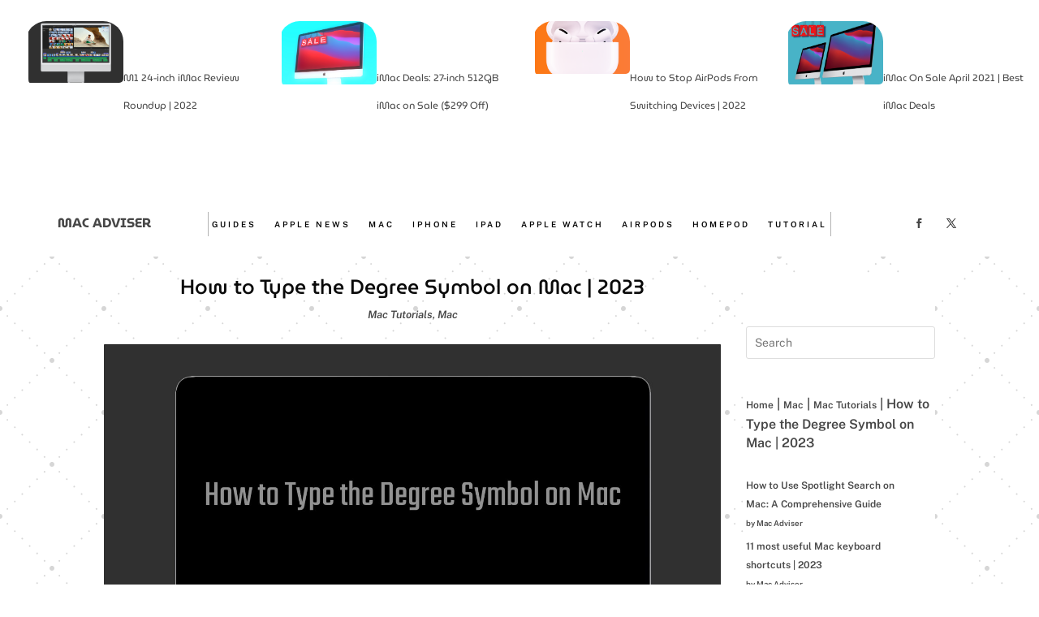

--- FILE ---
content_type: text/css
request_url: https://mac-adviser.com/wp-content/themes/Mac-Adviser/style.css?ver=4.27.5
body_size: 4028
content:
/*

Theme Name: Mac Adviser

Theme URI: https://www.mac-adviser.com

Template: Divi

Author: Mac Adviser

Author URI: https://www.mac-adviser.com

Description:  Mac Adviser theme

Tags: responsive-layout,one-column,two-columns,three-columns,four-columns,left-sidebar,right-sidebar,custom-background,custom-colors,featured-images,full-width-template,post-formats,rtl-language-support,theme-options,threaded-comments,translation-ready

Version: 1.0.1

Updated: 2021-07-28 10:38:22

  __  __                             _         _                  
 |  \/  |                  /\       | |       (_)                 
 | \  / |  __ _   ___     /  \    __| |__   __ _  ___   ___  _ __ 
 | |\/| | / _` | / __|   / /\ \  / _` |\ \ / /| |/ __| / _ \| '__|
 | |  | || (_| || (__   / ____ \| (_| | \ V / | |\__ \|  __/| |   
 |_|  |_| \__,_| \___| /_/    \_\\__,_|  \_/  |_||___/ \___||_|   

*/

/* Base font size for root element */

.et_pb_scroll_top.et-pb-icon {
  right: 15px;

  bottom: 15px;

  background-color: #222;

  -moz-border-radius: 25px;

  -webkit-border-radius: 25px;

  -o-border-radius: 25px;

  border-radius: 25px;

  padding: 10px;
}

.et_pb_scroll_top:before {
  content: "\2191";
  color: #000;
}

.et_pb_scroll_top.et-visible {
  -webkit-animation: fadeInBottom 1s 1 cubic-bezier(0.77, 0, 0.175, 1);

  animation: fadeInBottom 1s 1 cubic-bezier(0.77, 0, 0.175, 1);

  -moz-animation: fadeInBottom 1s 1 cubic-bezier(0.77, 0, 0.175, 1);

  -o-animation: fadeInBottom 1s 1 cubic-bezier(0.77, 0, 0.175, 1);
}

/* Set base font size */
html {
  font-size: 16px;
  font-family: "Public Sans", sans-serif;
}

/* Set base font size for mobile */
@media (max-width: 980px) {
  html {
    font-size: 15px;
    font-family: "Public Sans", sans-serif;
  }
}

@media (max-width: 767px) {
  html {
    font-size: 14px;
    font-family: "Public Sans", sans-serif;
  }
}

@media (max-width: 479px) {
  html {
    font-size: 13px;
    font-family: "Public Sans", sans-serif;
  }
}

html {
  font-size: 16px; /* 1rem = 16px */
}

/* Font sizes for various HTML tags / body { font-size: 1rem; / 16px */

h1 {
  font-size: 2rem; /* 32px */
}

h2 {
  font-size: 1.8rem; /* 30px */
}

h3 {
  font-size: 1.7rem; /* 28px */
}

h4 {
  font-size: 1.5rem; /* 24px */
}

h5 {
  font-size: 1.25rem; /* 20px */
}

h6 {
  font-size: 1rem; /* 16px */
}

p {
  font-size: 1rem; /* 16px */
}

h1,
h2,
h3,
h4,
h5,
h6 {
  font-family: "MuseoModerno", sans-serif;
}

#top-menu li a {
  font-size: 10px;
}

@media all and (min-width: 981px) {
  #et-top-navigation,
  #top-menu-nav,
  #top-menu {
    width: 100%;
  }

  #top-menu {
    display: -webkit-box;

    display: -ms-flexbox;

    display: flex;
  }

  #top-menu li:nth-child(6) {
    margin-left: auto;

    left: -43px;
  }

  #top-menu li:nth-child(7) {
    left: -43px;
  }

  #top-menu li:nth-child(8) {
    left: -43px;
  }

  #top-menu li:nth-child(9) {
    left: -43px;
  }

  #top-menu li:nth-child(1) {
    margin-left: 340px;
  }
}

#et_search_icon:before {
  position: absolute;

  top: -40px;

  left: 0;

  font-size: 17px;

  content: "55";
}

#top-menu li a {
  font-size: 10px;
}

/****Nav Underline*****/

#top-menu .current-menu-item a::before {
  -webkit-transform: translateY(18px);

  transform: translateY(18px);

  opacity: 1;
}

#top-menu li a:hover:before {
  -webkit-transform: translateY(18px);

  transform: translateY(18px);

  opacity: 1;
}

#top-menu li a:before {
  content: "";

  position: absolute;

  top: 16px;

  left: 0;

  background: #000;

  width: 100%;

  height: 2px;

  -webkit-transform: translateY(24px);

  transform: translateY(24px);

  opacity: 0;

  transition: 0.3s ease;
}

#top-menu li {
  text-align: center;
}

.et_pb_scroll_top.et-pb-icon {
  background-color: transparent;
}

/***Header***/

.blog-header1 .et_pb_image_container {
  width: 125px;
}

.blog-header1 h2.entry-title {
  margin-left: 120px !important;
  margin-top: -100px;
  width: 180px;
}

.blog-header1 .et_pb_post a img {
  border-radius: 5px 5px 5px 5px;

  overflow: hidden;
  padding-left: 3px;
  object-fit: cover;
}

.blog-header1 .post-content p {
  display: none;
}

.blog-header1 .pwd-blog-cat {
  margin-top: -135px !important;

  margin-left: 55px;

  width: 254px;

  margin-bottom: 15px !important;

  text-align: center !important;
}

.blog-header1.pwd-blog-cat {
  margin-bottom: 0px;

  margin-top: -120px;

  margin-left: 110px;
}

.blog-header1 .entry-featured-image-url {
  width: 120px;
  height: 120px;
}

.blog-header .et_pb_post .entry-title a,
.et_pb_post h2 a {
  text-decoration: none;

  font-size: 12px;

  font-weight: normal;
}

.blog-header1 .pwd-blog-cat a {
  font-family: Roboto, Serif;

  font-weight: bold;

  color: #5b6b85;

  letter-spacing: 2px;

  font-size: 9px;
}

.blog-header1 .et_pb_ajax_pagination_container {
  display: grid;

  grid-template-columns: repeat(4, 23%);

  grid-column-gap: 2.666666666666667%;
}

#divi-sticky-header {
  top: -3px;

  width: 100%;

  z-index: 99 !important;
}

.blog-header1 article {
  margin-bottom: 30px;
}

.blog-header1 p.post-meta a {
  position: absolute;

  top: 0;

  width: 200px;

  margin-left: 120px;

  color: #b3c1c5 !important;

  font-family: Source Sans Pro;

  font-size: 10px;

  text-transform: uppercase;

  letter-spacing: 2px;
}

.et_pb_blog_0 .et_pb_post .post-meta,
.et_pb_blog_0 .et_pb_post .post-meta a {
  font-weight: 600;

  text-transform: uppercase;

  color: #b3c1c5 !important;

  text-align: center;

  position: absolute;

  margin-top: 195px;

  background-color: #fff;

  width: 200px;

  left: 20px;
}

/****Blog Grid Style****/

.grid-blog .et_pb_ajax_pagination_container {
  display: grid;

  grid-template-columns: repeat(4, 24%);

  grid-column-gap: 1.25%;

  background-color: #fafafa;
}

/****Blog Grid 3****/

.grid-blog3 .et_pb_ajax_pagination_container {
  display: grid;

  grid-template-columns: repeat(3, 32%);

  grid-column-gap: 2%;

  background-color: #fff;
}
@media all and (max-width: 980px) {
  .grid-blog3 .et_pb_ajax_pagination_container {
    grid-template-columns: repeat(3, 32%);

    grid-column-gap: 2%;
  }
}

@media all and (max-width: 479px) {
  .grid-blog3 .et_pb_ajax_pagination_container {
    grid-template-columns: repeat(1, 100%);
  }
}
/****Blog Home 3****/
@media (min-width: 1400px) {
  .blog-home3 .et_pb_post a img {
    width: 500px;
    height: 300px;
  align-items: center;
	  margin: auto;
		  
    object-fit: cover;

  }
}
.blog-home3 .et_pb_post h2 {
  padding: 0px 10px 0 10px !important;
  margin-top: 20px;
}

.blog-home3 .post-content p {
  display: none;
}

.blog-home3 .post-meta {
  font-size: 13px !important;
	  text-align: center;
  align-items: center;
}

.blog-home3 .et_pb_post .entry-featured-image-url {
  margin-bottom: 0;
}

/*grid-blog*/

@media all and (max-width: 980px) {
  .grid-blog .et_pb_ajax_pagination_container {
    grid-template-columns: repeat(3, 30%);
    grid-column-gap: 5%;
  }
}

@media all and (max-width: 980px) {
  .grid-blog .et_pb_ajax_pagination_container {
    grid-template-columns: repeat(3, 28%);
    grid-column-gap: 8%;
  }
}

@media all and (max-width: 479px) {
  .grid-blog .et_pb_ajax_pagination_container {
    grid-template-columns: repeat(1, 100%);
  }
}

.grid-blog2 .et_pb_ajax_pagination_container {
  display: grid;

  grid-template-columns: repeat(2, 45%);

  grid-column-gap: 5%;
}

/*Media Queries*/

/*Grid-blog2*/

@media all and (max-width: 980px) {
  .grid-blog2 .et_pb_ajax_pagination_container {
    grid-template-columns: repeat(3, 30%);
    grid-column-gap: 5%;
  }
}

@media all and (max-width: 980px) {
  .grid-blog2 .et_pb_ajax_pagination_container {
    grid-template-columns: repeat(3, 30%);
    grid-column-gap: 5%;
  }
}

@media all and (max-width: 479px) {
  .grid-blog2 .et_pb_ajax_pagination_container {
    grid-template-columns: repeat(1, 100%);
  }
}

.blog-home .et_pb_post .entry-featured-image-url {
  margin-bottom: 0;
}

.blog4 .et_pb_post .entry-featured-image-url {
  margin-bottom: 0;
}

.blog3 .et_pb_post .entry-featured-image-url {
  margin-bottom: 0;
}

.blog1 .et_pb_post .entry-featured-image-url {
  margin-bottom: 0;
}

.blog-home .et_pb_post a img {
  width: 100%;

  height: 400px;

  float: left;

  object-fit: cover;

  margin: 0 0 20px 0;
}

@media (min-width: 1400px) {
  .blog-home .et_pb_post a img {
    width: 1400px;
    height: 435px;

    float: left;

    object-fit: cover;

    margin: 0 0 20px 0;
  }
}

.grid-blog2 .et_pb_post a img {
  width: 100%;
  height: 450px;

  float: left;

  object-fit: cover;

  margin: 0 0 20px 0;
}

.grid-blog2 .pwd-blog-cat {
  margin-top: 430px !important;

  left: 50px !important;
}

.blog-home .pwd-blog-cat {
  margin-top: 385px;

  left: 20px;
}

.blog-home .et_pb_post h2 {
  padding: 0px 10px 0 10px !important;

  margin-top: 20px;
}

.blog-home .post-content p {
  display: none;
}

.blog-home .post-meta {
  font-size: 12px !important;
}

.et_pb_blog_0 .et_pb_post .post-meta a {
  padding-top: 5px;

  text-transform: capitalize;
}

.blog4 .et_pb_ajax_pagination_container {
  display: grid;

  grid-template-columns: repeat(2, 45%);

  grid-column-gap: 5%;
}

.blog4 .et_pb_post a img {
  width: 100%;

  height: 400px;

  object-fit: cover;

  margin: 0 40px 0 0;
}

.blog4 .pwd-blog-cat {
  margin-top: 380px;

  width: 100%;

  margin-bottom: 15px !important;

  text-align: center !important;
}

.grid-blog2 .pwd-blog-cat {
  left: 20px;
}

.blog4 .et_pb_post .entry-title {
  text-align: center !important;

  margin-top: 40px;
}

.pwd-blog-cat {
  margin-top: 325px;

  width: 254px;

  margin-bottom: 15px !important;

  text-align: center !important;
}

.pwd-blog-cat {
  text-align: center;

  margin-bottom: 10px;

  padding: 7px 20px 7px 20px;

  font-size: 10px;

  position: absolute;

  display: block;

  text-transform: uppercase;

  letter-spacing: 1px;

  background-color: transparent !important;
}

.pwd-blog-cat a {
  font-family: Roboto;

  font-weight: bold;

  padding-top: 7px !important;

  padding-bottom: 7px !important;

  padding-left: 15px !important;

  padding-right: 15px !important;

  background-color: #ffffff !important;

  color: #000 !important;
}

.pwd-blog-cat a:after {
  margin-right: 5px;
  color: #000;
  vertical-align: middle;
}

.pwd-blog-cat a:hover {
  color: #f8bdc1;
}

.pwd-blog-cat a {
  color: #1c1c1c;
}

.blog1 .pwd-blog-cat {
  margin-top: -35px;

  margin-left: 20px;

  margin-bottom: 15px !important;

  text-align: center !important;
}

.blog1 .post-content p {
  display: none;
}

.blog1 span.published {
  font-size: 12px !important;

  text-transform: uppercase !important;

  text-align: center;

  margin-left: 105px !important;
}

.blog4 .post-content p {
  display: none;
}

@media (min-width: 981px) {
  .et_pb_gutters3
    .et_pb_column_4_4
    .et_pb_blog_grid
    .column.size-1of3
    .et_pb_post,
  .et_pb_gutters3.et_pb_row
    .et_pb_column_4_4
    .et_pb_blog_grid
    .column.size-1of3
    .et_pb_post {
    margin-bottom: 0px;
  }
}

.et_pb_tabs_0.et_pb_tabs .et_pb_tabs_controls {
  background-color: #f3efea !important;
}

ul.et_pb_tabs_controls.clearfix {
  margin-left: 20px;
}

.activelinks .et_pb_text_overlay_wrapper {
  position: fixed;

  margin-top: 345px !important;

  width: 750px;

  margin-left: -112px;
}

.activelinks .et_pb_slide_content {
  display: none !important;
}

.activelinks .et_pb_post_slider_0 .et_pb_slide .et_pb_text_overlay_wrapper {
  background-color: #ffffff;

  position: fixed;
}

.activelinks .et_pb_slide {
  height: 525px !important;
}

.et-pb-controllers .et-pb-active-control {
  opacity: 0;
}

.popular .et_pb_post {
  margin-bottom: 10px;
}

.popular h2.entry-title a {
  padding-left: 50px;

  font-size: 18px;

  color: #666;
}

.popular h2.entry-title:before {
  /* Set "my-sec-counter" to 0 */

  counter-increment: counter-name 0;
}

body {
  counter-reset: my-sec-counter; /* Set a counter named 'section', and its initial value is 0. */
}

.popular h2.entry-title:before {
  display: flex;

  position: absolute;

  font-family: DM serif;

  font-size: 14px;

  font-weight: bold;

  font-style: italic;

  color: #ebc5c5;

  margin-top: 4px;

  counter-increment: my-sec-counter;

  content: "0" counter(my-sec-counter) ". ";
}

/***category blog *****/

.grid-blog-category .pwd-blog-cat {
  width: 150px;

  padding: 15px 20px 10px 20px;

  font-size: 10px;

  position: relative;

  display: inline-block;

  text-transform: uppercase;

  letter-spacing: 3px;

  background-color: #fff !important;
}

.grid-blog-category .et_pb_ajax_pagination_container {
  display: grid;

  grid-template-columns: repeat(5, 18%);

  grid-column-gap: 2.5%;
}

.grid-blog-category .post-content p {
  display: none;
}

@media all and (max-width: 980px) {
  .grid-blog-category.et_pb_ajax_pagination_container {
    grid-template-columns: repeat(3, 30%);
    grid-column-gap: 5%;
  }
}

@media all and (max-width: 479px) {
  .grid-blog-category .et_pb_ajax_pagination_container {
    grid-template-columns: repeat(1, 100%);
  }
}

.grid-blog-category .et_pb_post a img {
  max-width: 100%;

  vertical-align: bottom;

  height: 250px;

  max-height: 220px;

  object-fit: cover;
}

.grid-blog-category .pwd-blog-cat {
  margin-top: -320px;

  width: 254px;

  margin-bottom: 15px !important;

  text-align: center !important;
}

.grid-blog-category .pagination {
  clear: both;

  position: absolute;

  bottom: 0;

  left: 0;

  right: 0;

  display: block;
}

/*** grid-blog-6 ***/
.grid-blog-6 .et_pb_ajax_pagination_container {
  display: grid;

  grid-template-columns: repeat(3, 28%);

  grid-column-gap: 5%;
}

.grid-blog-6 .et_pb_post:nth-child(1) a img {
  max-width: 100%;

  vertical-align: bottom;

  height: 350px;

  object-fit: cover;
}

.grid-blog-6 .et_pb_post:nth-child(2) a img {
  max-width: 100%;

  vertical-align: bottom;

  height: 550px;

  object-fit: cover;
}

.grid-blog-6 .et_pb_post:nth-child(3) a img {
  max-width: 100%;

  vertical-align: bottom;

  height: 350px;

  object-fit: cover;
}

.grid-blog-6 .et_pb_post:nth-child(4) a img {
  max-width: 100%;

  vertical-align: bottom;

  height: 550px;

  object-fit: cover;
}

.grid-blog-6 .et_pb_post:nth-child(5) a img {
  max-width: 100%;

  vertical-align: bottom;

  height: 350px;

  object-fit: cover;
}

.grid-blog-6 .et_pb_post:nth-child(6) a img {
  max-width: 100%;

  vertical-align: bottom;

  height: 550px;

  object-fit: cover;
}

.grid-blog-6 .et_pb_post:nth-child(7) a img {
  max-width: 100%;

  vertical-align: bottom;

  height: 350px;

  object-fit: cover;
}

.grid-blog-6 .et_pb_post:nth-child(8) a img {
  max-width: 100%;

  vertical-align: bottom;

  height: 550px;

  object-fit: cover;
}

.grid-blog-6 .et_pb_post:nth-child(9) a img {
  max-width: 100%;

  vertical-align: bottom;

  height: 350px !important;

  object-fit: cover;
}

.grid-blog-6 .et_pb_post:nth-child(10) a img {
  max-width: 100%;

  vertical-align: bottom;

  height: 550px;

  object-fit: cover;
}

.grid-blog-6 .et_pb_post:nth-child(11) a img {
  max-width: 100%;

  vertical-align: bottom;

  height: 350px;

  object-fit: cover;
}

.grid-blog-6 .et_pb_post:nth-child(12) a img {
  max-width: 100%;

  vertical-align: bottom;

  height: 550px !important;

  object-fit: cover;
}

.grid-blog-6 .et_pb_post:nth-child(4) img {
  margin-top: -225px !important;
}

.grid-blog-6 .et_pb_post:nth-child(5) img {
  margin-top: -25px !important;
}

.grid-blog-6 .et_pb_post:nth-child(6) img {
  margin-top: -225px !important;
}

.grid-blog-6 .et_pb_post:nth-child(10) img {
  margin-top: -225px !important;
}

.grid-blog-6 .et_pb_post:nth-child(11) img {
  margin-top: -25px !important;
}

.grid-blog-6 .et_pb_post:nth-child(12) img {
  margin-top: -225px !important;
}

.grid-blog-6 p.post-meta {
  text-transform: uppercase !important;

  font-size: 9px !important;

  font-weight: 600;

  color: #000;

  letter-spacing: 1px !important;

  text-align: center !important;
}

.grid-blog-6 a.more-link {
  font-style: italic !important;

  text-transform: capitalize !important;

  font-family: Georgia !important;

  text-align: center !important;

  font-size: 14px !important;

  border-bottom: 1px solid #000;

  margin-left: auto;

  margin-right: auto;
}

.grid-blog-6.et_pb_posts a.more-link {
  display: inline-block;

  clear: both;
}

.grid-blog.more-link {
  margin-left: auto;

  margin-right: auto;
}

.grid-blog-6 .post-content p {
  display: none;
}

.bloggrid .et_pb_salvattore_content {
  display: -webkit-box;

  display: -ms-flexbox;

  display: flex;
}

.bloggrid article {
  margin-bottom: 20px !important;

  -webkit-box-flex: 1;

  -ms-flex: 1 0 auto;

  flex: 1 0 auto;

  display: -webkit-box;

  display: -ms-flexbox;

  display: flex;

  -webkit-box-orient: vertical;

  -webkit-box-direction: normal;

  -ms-flex-direction: column;

  flex-direction: column;
}

.bloggrid .post-content {
  -webkit-box-flex: 1;

  -ms-flex: 1 0 auto;

  flex: 1 0 auto;

  display: -webkit-box;

  display: -ms-flexbox;

  display: flex;

  -webkit-box-orient: vertical;

  -webkit-box-direction: normal;

  -ms-flex-direction: column;

  flex-direction: column;

  -webkit-box-pack: justify;

  -ms-flex-pack: justify;

  justify-content: space-between;
}

.bloggrid .column {
  margin-bottom: 20px !important;

  display: -webkit-box;

  display: -ms-flexbox;

  display: flex;

  -webkit-box-orient: vertical;

  -webkit-box-direction: normal;

  -ms-flex-direction: column;

  flex-direction: column;
}

.simplefavorite-button.preset.active {
  background-color: #333;

  color: #f5c7c6;

  border-color: #fff;

  opacity: 1;
}

button.simplefavorite-button.preset {
  font-size: 10px !important;

  font-weight: bold !important;

  font-family: Roboto !important;

  letter-spacing: 1px !important;

  text-transform: uppercase !important;
}

.simplefavorite-button.preset {
  position: relative;

  display: inline;
}

.simplefavorite-button.preset:hover {
  background-color: #fff;

  border-color: #fff;

  color: #000;

  -webkit-transition: all 200ms ease;

  -o-transition: all 200ms ease;

  transition: all 200ms ease;
}

.simplefavorite-button.preset {
  border: none;
}

/***Tabs filterable blog post***/

.pwd-filterable .et_pb_tabs_controls li a {
  display: table-cell;

  padding: 10px 35px 10px;

  color: #000;

  line-height: inherit;

  vertical-align: middle;

  text-decoration: none;
}

.pwd-filterable ul.et_pb_tabs_controls {
  background-color: #ffffff;
}

.et_pb_tabs_0.et_pb_tabs .et_pb_tabs_controls {
  background-color: #fafafa !important;
}

/****Home Page Slider ****/

#fb-post-slider .et_pb_slide_description {
  background-color: #fafafa;
}

#fb-post-slider.et_pb_post_slider_0 .et_pb_slide {
  height: 480px;

  padding-left: 0;

  overflow: hidden !important;

  background-position: center;

  background-size: 100%;

  object-fit: cover;
}

#fb-post-slider.et_pb_slider_with_overlay .et_pb_slide_overlay_container {
  width: 30%;

  min-width: 30%;
}

#fb-post-slider .et_pb_slide_content .post-meta {
  height: 0;

  overflow: hidden;
}

#fb-post-slider .et_pb_slide_content .post-meta .published {
  font-size: 12px;

  position: absolute;

  top: 32px;

  left: 85px;

  color: #000;

  background-color: #ffffff !important;

  padding-left: 10px !important;

  padding-right: 10px !important;
}

.et_pb_slide.et-pb-active-slide {
  -moz-transition: opacity 2.5s !important;

  -webkit-transition: opacity 2.5s !important;

  -o-transition: opacity 2.5s !important;

  transition: opacity 2.5s !important;
}

#fb-post-slider.et_pb_post_slider_0.et_pb_slider.et_pb_slider
  a.et_pb_more_button.et_pb_button {
  margin-top: 0;

  padding: 10px 10px !important;
}

#fb-post-slider.et_pb_post_slider_0.et_pb_slider.et_pb_slider
  a.et_pb_more_button.et_pb_button:hover {
  color: #fff;
}

#fb-post-slider.et_pb_post_slider_0.et_pb_slider
  .et_pb_slide_description
  .et_pb_slide_title,
.et_pb_post_slider_0.et_pb_slider
  .et_pb_slide_description
  .et_pb_slide_title
  a {
  margin-top: -66px;

  text-align: left;
}

.script-text p {
  line-height: 80px;
}

#fb-post-slider.et_pb_slide
  .et_pb_media_alignment_center
  .et_pb_bg_layout_light {
  object-fit: cover;
}

#fb-post-slider div.et_pb_button_wrapper {
  text-align: left;

  margin-top: 20px;
}

@media only screen and (min-width: 1350px) {
  #love .et_pb_section {
    padding: 0;
  }
}

.et_pb_slide_description,
.et_pb_slider_fullwidth_off .et_pb_slide_description {
  width: auto;

  margin: auto;

  padding: 18% 8%;
}

/* Home Page Slider */

/* General Slide Description */
#featured-post-slider .et_pb_slide_description {
  background-color: #fafafa;
}

/* Specific Slide Settings */
#featured-post-slider.et_pb_post_slider_0 .et_pb_slide {
  height: 480px;
  padding-left: 0;
  overflow: hidden;
  background-position: center;
  background-size: 100%;
  object-fit: cover;
}

/* Slide Overlay Container */
#featured-post-slider.et_pb_slider_with_overlay .et_pb_slide_overlay_container {
  width: 30%;
  min-width: 30%;
}

/* Hide Post Meta */
#featured-post-slider .et_pb_slide_content .post-meta {
  height: 0;
  overflow: hidden;
}

/* Style Published Date */
#featured-post-slider .et_pb_slide_content .post-meta .published {
  font-size: 12px;
  position: absolute;
  top: 32px;
  left: 85px;
  color: #000;
  background-color: #fff;
  padding-left: 10px;
  padding-right: 10px;
}

/* Active Slide Transition */
.et_pb_slide.et-pb-active-slide {
  transition: opacity 2.5s;
}

/* More Button Style */
#featured-post-slider.et_pb_post_slider_0.et_pb_slider
  a.et_pb_more_button.et_pb_button {
  margin-top: 0;
  padding: 10px 10px;
}

/* More Button Hover */
#featured-post-slider.et_pb_post_slider_0.et_pb_slider
  a.et_pb_more_button.et_pb_button:hover {
  color: #fff;
}

/* Slide Title */
#featured-post-slider.et_pb_slide_description .et_pb_slide_title,
.et_pb_post_slider_0.et_pb_slider
  .et_pb_slide_description
  .et_pb_slide_title
  a {
  margin-top: -66px;
  text-align: left;
}

/* Script Text */
.script-text p {
  line-height: 80px;
}

/* Media Alignment */
#featured-post-slider.et_pb_slide
  .et_pb_media_alignment_center
  .et_pb_bg_layout_light {
  object-fit: cover;
}

/* Button Wrapper */
#featured-post-slider div.et_pb_button_wrapper {
  text-align: left;
  margin-top: 20px;
}

/* Responsive Rules */
@media only screen and (min-width: 1350px) {
  #love .et_pb_section {
    padding: 0;
  }
}

/* Global Slide Description */
.et_pb_slide_description,
.et_pb_slider_fullwidth_off .et_pb_slide_description {
  width: auto;
  margin: auto;
  padding: 18% 8%;
}

/***Menu Tabs*****/

.custom-tabs .et_pb_tab_active a {
  color: #ffffff !important;
}

.custom-tabs ul.et_pb_tabs_controls {
  float: left;

  width: 30%;

  display: block;

  background: transparent;
}

.custom-tabs .et_pb_all_tabs {
  display: flex;

  width: 65%;
}

.custom-tabs .et_pb_tabs_controls li {
  display: block;

  width: 100%;

  border: 1px solid #d9d9d9;

  margin-bottom: 5px;
}

.custom-tabs .et_pb_tabs_controls li:not(.et_pb_tab_active):last-child {
  border-right: 1px solid #d9d9d9;
}

.custom-tabs .et_pb_tabs_controls li a {
  display: block;

  width: 100%;

  padding: 15px 30px;

  font-size: 15px;
}

.custom-tabs ul.et_pb_tabs_controls:after {
  content: none;
}

.custom-tabs .et_pb_tab {
  padding: 0 30px;
}

@media (max-width: 767px) {
  .custom-tabs ul.et_pb_tabs_controls.clearfix {
    float: left;

    width: 100%;

    display: inherit;
  }

  .custom-tabs .et_pb_all_tabs {
    display: flex;

    width: 100%;
  }

  .custom-tabs .et_pb_tab.et_pb_tab.clearfix.et-pb-active-slide {
    border-left: 0px solid #d9d9d9;
  }
}

@media (max-width: 767px) {
  .custom-tabs ul.et_pb_tabs_controls.clearfix {
    float: left;

    width: 100%;

    display: inherit;
  }

  .custom-tabs .et_pb_all_tabs {
    display: flex;

    width: 100%;
  }

  .custom-tabs .et_pb_tab.et_pb_tab.clearfix.et-pb-active-slide {
    border-left: 0px solid #d9d9d9;
  }
}

.custom-tabs .et_pb_tabs_0.et_pb_tabs .et_pb_tabs_controls {
  background-color: #fafafa !important;
}

/****Social icons footer****/

.social-icons-bigger.et_pb_social_media_follow li a.icon::before {
  width: 15px;

  line-height: 10px;

  font-size: 12px;
}

.social-icons-bigger.et_pb_social_media_follow li a.icon {
  width: 15px;

  height: 15px;
}

.et_pb_social_media_follow li a {
  margin-right: 16px;
}

.et-social-icons {
  display: none;
}

#footer-info {
  width: 100%;
  margin: 0 auto;
  text-align: center !important;

  font-weight: bold !important;

  letter-spacing: 1px !important;

  font-family: Roboto !important;
}

@media only screen and (min-width: 980px) {
  #footer-bottom .et-social-icons {
    margin-bottom: -28px;
  }
}

header.blog-title h2 {
  display: none;
}

hr.archive-line {
  display: none;
}

/****Load More*****/

img.attachment-large.size-large.wp-post-image {
  width: 360px;

  height: 350px;

  max-width: 360px;

  max-height: 350px;

  object-fit: cover;

  margin-right: 35px;

  object-position: center;
}

button.alm-load-more-btn.more {
  margin-left: auto !important;

  margin-right: auto !important;

  background-color: #000000 !important;

  text-transform: uppercase !important;

  letter-spacing: 1px !important;

  font-size: 10px !important;

  border-radius: 0;

  color: #fff;

  padding: 10px 15px 10px 15px;

  border: none;
}

.alm-btn-wrap {
  margin-top: 40px !important;
}

#ajax-load-more {
  text-align: center;

  margin-bottom: 40px;
}

ul.alm-listing.alm-ajax.load-more-grid.blog-list-3 {
  list-style: none;
}

img.attachment-large.size-large.wp-post-image {
  margin-bottom: 25px !important;

  margin-top: 20px;
}

.grid-item {
  margin-bottom: 10px;
}

.alm-listing .alm-reveal > li,
.alm-listing .alm-paging-content > li,
.alm-listing > li {
  background: none;

  margin: 0 0 0px;

  padding: 0 0 0px 0px;

  overflow: hidden;

  position: relative;

  list-style: none;
}

.alm-listing > li h3 {
  margin: 0 0 0px;
}

.load-cat {
  width: 350px;

  margin-top: -44px !important;
}

.pwd-entry-content h2 {
  line-height: 1.3em;
}

.load-cat a {
  padding-top: 3px !important;

  padding-bottom: 3px !important;

  padding-left: 10px !important;

  padding-right: 10px !important;

  background-color: #ffffff !important;
}

/****Popular Post Tabs *****/

div.et_pb_tab.et_pb_tab_0.clearfix.et_pb_active_content.et-pb-active-slide:hover {
  border-right: 3px solid #333;
}

div.et_pb_tab.et_pb_tab_1.clearfix.et_pb_active_content.et-pb-active-slide:hover {
  border-right: 3px solid #333;
}

div.et_pb_tab.et_pb_tab_2.clearfix.et_pb_active_content.et-pb-active-slide:hover {
  border-right: 3px solid #333;
}

div.et_pb_tab.et_pb_tab_3.clearfix.et_pb_active_content.et-pb-active-slide:hover {
  border-right: 3px solid #333;
}

div.et_pb_tab.et_pb_tab_4.clearfix.et_pb_active_content.et-pb-active-slide:hover {
  border-right: 3px solid #333;
}


--- FILE ---
content_type: text/css
request_url: https://mac-adviser.com/wp-content/et-cache/987486517/et-core-unified-tb-987494308-tb-987493850-tb-987494309-deferred-987486517.min.css?ver=1764988910
body_size: 935
content:
.et_pb_posts_nav.et_pb_post_nav_0_tb_body span a,.et_pb_posts_nav.et_pb_post_nav_0_tb_body span a span{font-weight:700;text-transform:uppercase;font-size:10px;color:#000000!important;letter-spacing:2px}.et_pb_comments_0_tb_body h1.page_title,.et_pb_comments_0_tb_body h2.page_title,.et_pb_comments_0_tb_body h3.page_title,.et_pb_comments_0_tb_body h4.page_title,.et_pb_comments_0_tb_body h5.page_title,.et_pb_comments_0_tb_body h6.page_title{font-weight:700;font-size:14px;color:#474747!important;letter-spacing:2px}.et_pb_comments_0_tb_body .comment-reply-title{font-weight:700;font-size:13px}.et_pb_comments_0_tb_body .comment_postinfo span{font-size:13px!important;color:#44580e!important}.et_pb_comments_0_tb_body .comment-content p{font-weight:600;color:#474747!important}.et_pb_comments_0_tb_body #commentform textarea,.et_pb_comments_0_tb_body #commentform input[type='text'],.et_pb_comments_0_tb_body #commentform input[type='email'],.et_pb_comments_0_tb_body #commentform input[type='url'],.et_pb_comments_0_tb_body #commentform label{font-weight:700!important;text-transform:uppercase!important;font-size:12px!important;letter-spacing:1px!important}.et_pb_comments_0_tb_body{background-color:#FFFFFF;border-radius:0px 0px 0px 0px;overflow:hidden}.et_pb_comments_0_tb_body #commentform textarea,.et_pb_comments_0_tb_body #commentform input[type='text'],.et_pb_comments_0_tb_body #commentform input[type='email'],.et_pb_comments_0_tb_body #commentform input[type='url']{border-width:1px!important;border-color:#e2e2e2!important;background-color:#ffffff}body #page-container .et_pb_section .et_pb_comments_0_tb_body.et_pb_comments_module .et_pb_button{border-radius:0px;letter-spacing:2px;font-size:10px;text-transform:uppercase!important;background-color:#000000;padding-top:10px!important;padding-right:30px!important;padding-bottom:10px!important;padding-left:30px!important}body #page-container .et_pb_section .et_pb_comments_0_tb_body.et_pb_comments_module .et_pb_button:before,body #page-container .et_pb_section .et_pb_comments_0_tb_body.et_pb_comments_module .et_pb_button:after,body #page-container .et_pb_section .et_pb_post_slider_0_tb_body.et_pb_slider .et_pb_more_button.et_pb_button:before,body #page-container .et_pb_section .et_pb_post_slider_0_tb_body.et_pb_slider .et_pb_more_button.et_pb_button:after{display:none!important}.et_pb_sidebar_0_tb_body.et_pb_widget_area h3:first-of-type,.et_pb_sidebar_0_tb_body.et_pb_widget_area h4:first-of-type,.et_pb_sidebar_0_tb_body.et_pb_widget_area h5:first-of-type,.et_pb_sidebar_0_tb_body.et_pb_widget_area h6:first-of-type,.et_pb_sidebar_0_tb_body.et_pb_widget_area h2:first-of-type,.et_pb_sidebar_0_tb_body.et_pb_widget_area h1:first-of-type,.et_pb_sidebar_0_tb_body.et_pb_widget_area .widget-title,.et_pb_sidebar_0_tb_body.et_pb_widget_area .widgettitle,.et_pb_blog_0_tb_body .et_pb_post .entry-title a,.et_pb_blog_0_tb_body .not-found-title,.et_pb_blog_0_tb_body .et_pb_post,.et_pb_blog_0_tb_body .et_pb_post .post-content *{color:#474747!important}.et_pb_sidebar_0_tb_body.et_pb_widget_area,.et_pb_sidebar_0_tb_body.et_pb_widget_area li,.et_pb_sidebar_0_tb_body.et_pb_widget_area li:before,.et_pb_sidebar_0_tb_body.et_pb_widget_area a{font-weight:600;font-size:12px;color:#474747!important}.et_pb_sidebar_0_tb_body.et_pb_widget_area{background-color:#FFFFFF;border-color:#FFFFFF}.et_pb_sidebar_0_tb_body{padding-right:0px;padding-left:0px;margin-right:0px!important;margin-left:0px!important;width:100%;max-width:100%}.et_pb_row_1_tb_body{background-color:rgba(255,255,255,0)}.et_pb_row_1_tb_body.et_pb_row{margin-bottom:40px!important}.et_pb_post_slider_0_tb_body.et_pb_slider .et_pb_slide_description .et_pb_slide_title,.et_pb_post_slider_0_tb_body.et_pb_slider .et_pb_slide_description .et_pb_slide_title a{font-size:24px!important;text-align:left}.et_pb_post_slider_0_tb_body.et_pb_slider .et_pb_slide_content,.et_pb_post_slider_0_tb_body.et_pb_slider .et_pb_slide_content div{color:#000000!important;text-align:left!important}.et_pb_post_slider_0_tb_body.et_pb_slider .et_pb_slide_content .post-meta,.et_pb_post_slider_0_tb_body.et_pb_slider .et_pb_slide_content .post-meta a{font-weight:700!important;text-transform:uppercase!important;font-size:10px!important;letter-spacing:2px!important}.et_pb_post_slider_0_tb_body.et_pb_slider .et_pb_button_wrapper{text-align:left}body #page-container .et_pb_section .et_pb_post_slider_0_tb_body.et_pb_slider .et_pb_more_button.et_pb_button{color:#ffffff!important;border-width:0px!important;border-radius:0px;letter-spacing:2px;font-size:10px;font-weight:700!important;text-transform:uppercase!important;background-color:#000000;padding-right:15px!important;padding-left:15px!important}.et_pb_post_slider_0_tb_body.et_pb_slider.et_pb_slider a.et_pb_more_button.et_pb_button{padding:0!important;margin-top:0}.et_pb_post_slider_0_tb_body.et_pb_slider .et-pb-controllers{margin-bottom:-55px}.et_pb_post_slider_0_tb_body .et_pb_post_slide-987495034{background-image:url(https://mac-adviser.com/wp-content/uploads/2023/10/How-to-spotlight-search-on-mac.webp)}.et_pb_post_slider_0_tb_body .et_pb_post_slide-987487044{background-image:url(https://mac-adviser.com/wp-content/uploads/2021/05/11-Most-Useful-Mac-Keyboard-Shortcuts-2.jpg)}.et_pb_post_slider_0_tb_body .et_pb_post_slide-987494992{background-image:url(https://mac-adviser.com/wp-content/uploads/2023/08/MacBook-Pro-M3-specs-vs-M1-and-M2-Models-scaled.webp)}.et_pb_post_slider_0_tb_body .et_pb_post_slide-987483738{background-image:url(https://mac-adviser.com/wp-content/uploads/2021/04/Beginners-guide-to-using-Mac-Keyboard-Shortcuts.jpg)}.et_pb_post_slider_0_tb_body .et_pb_post_slide-987489954{background-image:url(https://mac-adviser.com/wp-content/uploads/2021/05/24-inch-imac.jpg)}.et_pb_post_slider_0_tb_body .et_pb_post_slide-987484433{background-image:url(https://mac-adviser.com/wp-content/uploads/2021/04/24-inch-iMac-M1-3.jpg)}.et_pb_post_slider_0_tb_body .et_pb_post_slide-987490612{background-image:url(https://mac-adviser.com/wp-content/uploads/2021/05/How-to-Password-Protect-a-Folder-on-Mac-.jpg)}.et_pb_post_slider_0_tb_body .et_pb_post_slide-987490657{background-image:url(https://mac-adviser.com/wp-content/uploads/2021/05/How-to-Fix-Touch-ID-on-Magic-Keyboard-.jpg)}.et_pb_post_slider_0_tb_body .et_pb_post_slide-987487458{background-image:url(https://mac-adviser.com/wp-content/uploads/2021/05/How-to-Refresh-Browser-on-Mac.jpg)}.et_pb_post_slider_0_tb_body .et_pb_post_slide-987487467{background-image:url(https://mac-adviser.com/wp-content/uploads/2021/05/How-to-Reset-SMC-MacBook-Pro.jpg)}.et_pb_blog_0_tb_body .et_pb_post .entry-title,.et_pb_blog_0_tb_body .not-found-title{font-size:22px!important;text-align:center!important}.et_pb_blog_0_tb_body .et_pb_post .post-meta,.et_pb_blog_0_tb_body .et_pb_post .post-meta a,#left-area .et_pb_blog_0_tb_body .et_pb_post .post-meta,#left-area .et_pb_blog_0_tb_body .et_pb_post .post-meta a{font-weight:300;text-transform:uppercase;font-size:1px;color:rgba(102,102,102,0)!important;letter-spacing:2px;line-height:1em;text-align:center}.et_pb_blog_0_tb_body .post-meta{display:none}.et_pb_sidebar_0_tb_body.et_pb_module{margin-left:auto!important;margin-right:auto!important}@media only screen and (min-width:981px){.et_pb_column_1_tb_body{width:25%}}@media only screen and (max-width:980px){.et_pb_column_1_tb_body{min-width:25vw}}@media only screen and (min-width:768px) and (max-width:980px){.et_pb_post_slider_0_tb_body{display:none!important}}@media only screen and (max-width:767px){.et_pb_column_1_tb_body{min-width:25vw}.et_pb_post_slider_0_tb_body{display:none!important}}.et_pb_section_0_tb_footer.et_pb_section{padding-top:0px;padding-bottom:0px;margin-top:0px;margin-bottom:0px}.et_pb_row_0_tb_footer{max-height:141.5px}.et_pb_text_0_tb_footer.et_pb_text,.et_pb_text_0_tb_footer.et_pb_text ul li,.et_pb_text_0_tb_footer.et_pb_text ol li>ul li,.et_pb_text_0_tb_footer.et_pb_text ol li,.et_pb_text_0_tb_footer.et_pb_text blockquote,.et_pb_text_1_tb_footer.et_pb_text,.et_pb_text_1_tb_footer.et_pb_text ul li,.et_pb_text_1_tb_footer.et_pb_text ol li>ul li,.et_pb_text_1_tb_footer.et_pb_text ol li,.et_pb_text_1_tb_footer.et_pb_text blockquote,.et_pb_text_2_tb_footer.et_pb_text,.et_pb_text_2_tb_footer.et_pb_text ul li,.et_pb_text_2_tb_footer.et_pb_text ol li>ul li,.et_pb_text_2_tb_footer.et_pb_text ol li,.et_pb_text_2_tb_footer.et_pb_text blockquote{color:#474747!important}.et_pb_text_0_tb_footer.et_pb_text a,.et_pb_text_1_tb_footer.et_pb_text a,.et_pb_text_2_tb_footer.et_pb_text a{color:#44580E!important}.et_pb_text_0_tb_footer a,.et_pb_text_1_tb_footer a,.et_pb_text_2_tb_footer a{font-weight:600;text-decoration:underline;-webkit-text-decoration-color:#44580E;text-decoration-color:#44580E}.et_pb_text_0_tb_footer h1,.et_pb_text_0_tb_footer h2,.et_pb_text_0_tb_footer h3,.et_pb_text_0_tb_footer h4,.et_pb_text_0_tb_footer h5,.et_pb_text_0_tb_footer h6,.et_pb_text_1_tb_footer h1,.et_pb_text_1_tb_footer h2,.et_pb_text_1_tb_footer h3,.et_pb_text_1_tb_footer h4,.et_pb_text_1_tb_footer h5,.et_pb_text_1_tb_footer h6,.et_pb_text_2_tb_footer h1,.et_pb_text_2_tb_footer h2,.et_pb_text_2_tb_footer h3,.et_pb_text_2_tb_footer h4,.et_pb_text_2_tb_footer h5,.et_pb_text_2_tb_footer h6{color:#ffffff!important}.et_pb_text_0_tb_footer blockquote,.et_pb_text_1_tb_footer blockquote,.et_pb_text_2_tb_footer blockquote{border-color:gcid-3f57a52f-500f-454d-b862-d211767dbe42}.et_pb_text_1_tb_footer{line-height:1.8em;font-family:'MuseoModerno',display;font-weight:700;font-size:32px;line-height:1.8em}ul.et_pb_social_media_follow_0_tb_footer{margin-top:15px!important;margin-bottom:-2px!important}.et_pb_social_media_follow_0_tb_footer li.et_pb_social_icon a.icon:before{color:#000000}.et_pb_social_media_follow_0_tb_footer li a.icon:before{font-size:15px;line-height:30px;height:30px;width:30px}.et_pb_social_media_follow_0_tb_footer li a.icon{height:30px;width:30px}.et_pb_text_2_tb_footer{line-height:0.4em;line-height:0.4em}.et_pb_column_0_tb_footer,.et_pb_column_1_tb_footer{padding-top:12px}.et_pb_social_media_follow_network_0_tb_footer a.icon,.et_pb_social_media_follow_network_1_tb_footer a.icon{background-color:rgba(0,0,0,0)!important}.et_pb_row_0_tb_footer.et_pb_row{margin-left:auto!important;margin-right:auto!important}@media only screen and (max-width:980px){.et_pb_row_0_tb_footer{max-height:141.5px}.et_pb_text_1_tb_footer{font-size:30px}}@media only screen and (max-width:767px){.et_pb_row_0_tb_footer{max-height:141.5px}.et_pb_text_1_tb_footer{font-size:25px}}